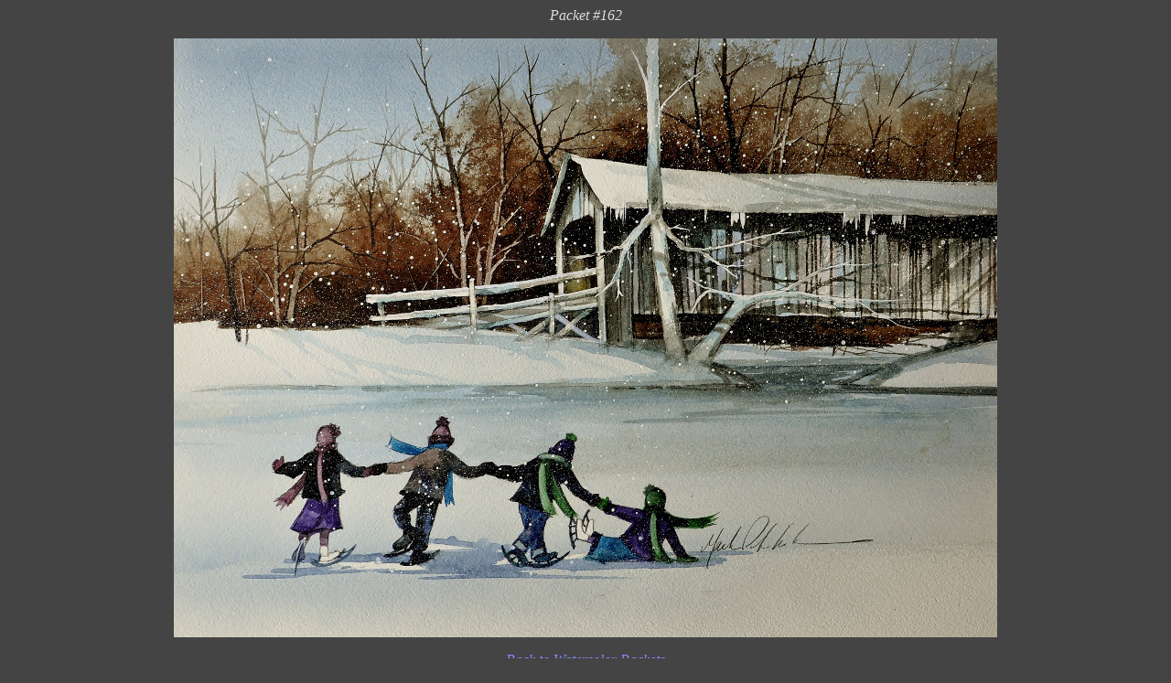

--- FILE ---
content_type: text/html
request_url: http://polomchak.com/packet_detail.php?index=4
body_size: 308
content:

<html>

<head>
<title>Mark Polomchak's Website</title>
<link href="../styles.css" rel="stylesheet" type="text/css">
</head>

<body>
<div align="center">
<p>Packet #162</p>
<img src="/images/packets/162.jpg">
<p><a href="/packets.php">Back to Watercolor Packets</a></p>
</div>
</body>

--- FILE ---
content_type: text/css
request_url: http://polomchak.com/styles.css
body_size: 1809
content:
.naviLinks {
	font-family: Georgia, "Times New Roman", Times, serif;
	font-size: 14px;
	font-style: italic;
}
.naviDate {
	font-family: Arial, Helvetica, sans-serif;
	font-size: 10px;
}
.paragraphs {
	margin-right: 25px;
	margin-left: 25px;
	text-indent: 5ex;
	text-align: justify;
}
h1 {
	font-family: "Times New Roman", Times, serif;
	font-size: 36px;
	font-style: italic;
}
.navi h1 {
	font-family: "Times New Roman", Times, serif;
	font-size: 18px;
	font-style: italic;
	text-align: center;
	margin: 5px 0px 0px 0px;
}
.navi p {
	margin-top: 10px;
	margin-bottom: 10px;
}
body {
	font-family: Georgia, "Times New Roman", Times, serif;
	font-size: 16px;
	font-style: italic;
	background-color: #444444;
	color: #DDDDDD;
}
.noBreakParagraph {
	margin-bottom: 0px;
}
.schedule td {
	padding-right: 15px;
	padding-left: 15px;
	font-family: Georgia, "Times New Roman", Times, serif;
	padding-top: 5px;
	padding-bottom: 5px;
	text-align: center;
	color: #000000;
	font-style: normal;
}
.schedule a:link {
	color: #000099;
}
.schedule a:visited {
	color: #660099;
}
.schedule th {
	font-size: 24px;
	font-style: italic;
	color: #DDDDDD;
}
body a:link {
	color: #8888FF;
}
body a:visited {
	color: #FF88FF;
}
body a:active {
	color: #FF0000;
}
.paragraphs ul {
	margin-top: 0px;
	list-style-position: inside;
}
.thumbs td {
	padding: 5px;
	text-align: center;
}
.thumbs img {
	border: 2px solid #FFFFFF;
}
.thumbs {
	border: 0px;
	font-style: italic;
}
.disclaimer {
	font-family: Arial, Helvetica, sans-serif;
	font-size: 10px;
	font-style: normal;
}
.packetThumbs {
	border: none;
	font-size: 12px;
	font-style: normal;
}
.packetThumbs td {
	padding: 10px;
}
.packetThumbs img {
	border: 2px solid #FFFFFF;
}
